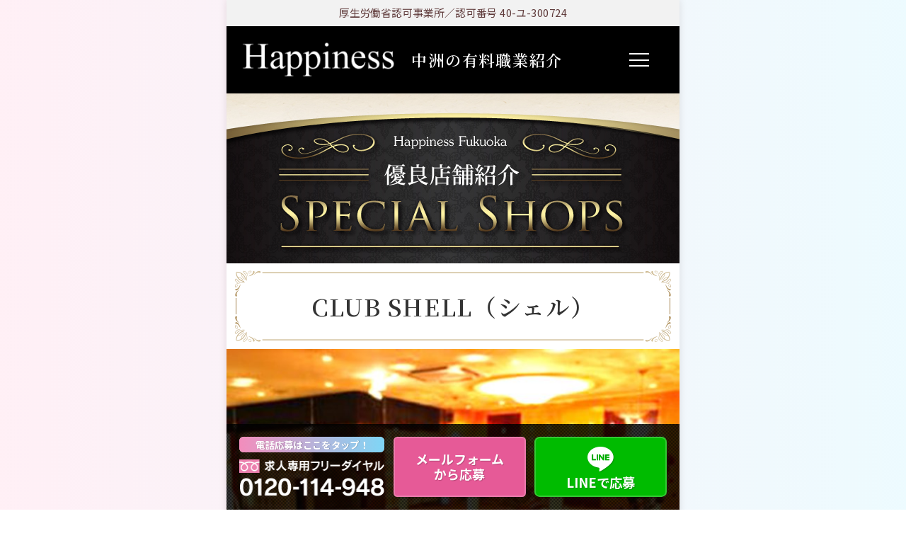

--- FILE ---
content_type: text/html; charset=UTF-8
request_url: https://happiness-nakasu.com/place/%E3%82%AF%E3%83%A9%E3%83%96-%E3%82%B7%E3%82%A7%E3%83%AB/
body_size: 9205
content:
<!DOCTYPE html>
<html lang="ja">
  <head prefix="og: http://ogp.me/ns# fb: http://ogp.me/ns/fb# website: http://ogp.me/ns/website#">
    <meta charset="UTF-8">
    <meta http-equiv="X-UA-Compatible" content="IE=edge">
    <meta name="viewport" content="width=device-width, initial-scale=1.0">
    <meta name="format-detection" content="telephone=no">
    
    <meta name="description" content="中洲派遣のハピネス[happiness]は、頑張っている女の子を心の底から応援するサイトです。中洲で頑張って夢や目標を叶えませんか？中洲の派遣ならハピネス[happiness]にお任せください！">
    <meta name="twitter:card" content="summary_large_image">
  <!-- <meta name="twitter:site" content="@ユーザー名"> -->
  <meta property="og:type" content="article">
  <meta property="og:url" content="http://happiness-nakasu.com/place/%E3%82%AF%E3%83%A9%E3%83%96-%E3%82%B7%E3%82%A7%E3%83%AB/">
  <meta property="og:title" content="CLUB SHELL（シェル） - 中洲派遣会社ハピネス中洲派遣会社ハピネス">
  <meta property="og:image" content="https://happiness-nakasu.com/wp-content/uploads/2019/01/シェル-e1554024465105.jpg">
  <meta property="og:description" content="">
  <meta property="og:locale" content="ja_JP">
  <meta property="article:publisher" content="https://www.facebook.com/nakasuhappiness/">
  <meta property="fb:admins" content="FB user name">
  <!-- <meta property="fb:app_id" content="000000000000000"> -->

    <!--[if lt IE 9]>
    <script src="//cdnjs.cloudflare.com/ajax/libs/html5shiv/3.7.3/html5shiv-printshiv.js"></script>
    <script src="//cdnjs.cloudflare.com/ajax/libs/respond.js/1.4.2/respond.min.js"></script>
    <![endif]-->

    <link rel="stylesheet" href="https://happiness-nakasu.com/wp-content/themes/happiness-nakasu/_assets/css/theme.css">
    <link rel="stylesheet" href="https://happiness-nakasu.com/wp-content/themes/happiness-nakasu/_assets/css/add.css">
    <link rel="shortcut icon" href="https://happiness-nakasu.com/wp-content/themes/happiness-nakasu/_assets/img/favicon/favicon.ico">
    <link rel="apple-touch-icon" href="https://happiness-nakasu.com/wp-content/themes/happiness-nakasu/_assets/img/favicon/favicon.png">
    <link rel="canonical" href="http://happiness-nakasu.com/place/%E3%82%AF%E3%83%A9%E3%83%96-%E3%82%B7%E3%82%A7%E3%83%AB/">
    <!-- BEGIN Google Tag Manager-->
    <script></script>
    <!-- END Google Tag Manager-->

    
		<!-- All in One SEO 4.5.9.2 - aioseo.com -->
		<title>CLUB SHELL（シェル） - 中洲派遣会社ハピネス</title>
		<meta name="robots" content="max-image-preview:large" />
		<link rel="canonical" href="https://happiness-nakasu.com/place/%e3%82%af%e3%83%a9%e3%83%96-%e3%82%b7%e3%82%a7%e3%83%ab/" />
		<meta name="generator" content="All in One SEO (AIOSEO) 4.5.9.2" />
		<meta property="og:locale" content="ja_JP" />
		<meta property="og:site_name" content="中洲派遣会社ハピネス - 中洲派遣会社ハピネスは、頑張っている女の子を心の底から応援するサイトです。中洲で頑張って夢や目標を叶えませんか？中洲派遣会社ハピネスにお任せください！" />
		<meta property="og:type" content="article" />
		<meta property="og:title" content="CLUB SHELL（シェル） - 中洲派遣会社ハピネス" />
		<meta property="og:url" content="https://happiness-nakasu.com/place/%e3%82%af%e3%83%a9%e3%83%96-%e3%82%b7%e3%82%a7%e3%83%ab/" />
		<meta property="article:published_time" content="2019-01-18T11:09:16+00:00" />
		<meta property="article:modified_time" content="2019-02-27T08:16:58+00:00" />
		<meta name="twitter:card" content="summary_large_image" />
		<meta name="twitter:title" content="CLUB SHELL（シェル） - 中洲派遣会社ハピネス" />
		<script type="application/ld+json" class="aioseo-schema">
			{"@context":"https:\/\/schema.org","@graph":[{"@type":"BreadcrumbList","@id":"https:\/\/happiness-nakasu.com\/place\/%e3%82%af%e3%83%a9%e3%83%96-%e3%82%b7%e3%82%a7%e3%83%ab\/#breadcrumblist","itemListElement":[{"@type":"ListItem","@id":"https:\/\/happiness-nakasu.com\/#listItem","position":1,"name":"\u5bb6","item":"https:\/\/happiness-nakasu.com\/","nextItem":"https:\/\/happiness-nakasu.com\/place\/%e3%82%af%e3%83%a9%e3%83%96-%e3%82%b7%e3%82%a7%e3%83%ab\/#listItem"},{"@type":"ListItem","@id":"https:\/\/happiness-nakasu.com\/place\/%e3%82%af%e3%83%a9%e3%83%96-%e3%82%b7%e3%82%a7%e3%83%ab\/#listItem","position":2,"name":"CLUB SHELL\uff08\u30b7\u30a7\u30eb\uff09","previousItem":"https:\/\/happiness-nakasu.com\/#listItem"}]},{"@type":"Organization","@id":"https:\/\/happiness-nakasu.com\/#organization","name":"\u4e2d\u6d32\u6d3e\u9063\u4f1a\u793e\u30cf\u30d4\u30cd\u30b9","url":"https:\/\/happiness-nakasu.com\/"},{"@type":"WebPage","@id":"https:\/\/happiness-nakasu.com\/place\/%e3%82%af%e3%83%a9%e3%83%96-%e3%82%b7%e3%82%a7%e3%83%ab\/#webpage","url":"https:\/\/happiness-nakasu.com\/place\/%e3%82%af%e3%83%a9%e3%83%96-%e3%82%b7%e3%82%a7%e3%83%ab\/","name":"CLUB SHELL\uff08\u30b7\u30a7\u30eb\uff09 - \u4e2d\u6d32\u6d3e\u9063\u4f1a\u793e\u30cf\u30d4\u30cd\u30b9","inLanguage":"ja","isPartOf":{"@id":"https:\/\/happiness-nakasu.com\/#website"},"breadcrumb":{"@id":"https:\/\/happiness-nakasu.com\/place\/%e3%82%af%e3%83%a9%e3%83%96-%e3%82%b7%e3%82%a7%e3%83%ab\/#breadcrumblist"},"image":{"@type":"ImageObject","url":"https:\/\/happiness-nakasu.com\/wp-content\/uploads\/2019\/01\/\u30b7\u30a7\u30eb-e1554024465105.jpg","@id":"https:\/\/happiness-nakasu.com\/place\/%e3%82%af%e3%83%a9%e3%83%96-%e3%82%b7%e3%82%a7%e3%83%ab\/#mainImage","width":650,"height":488},"primaryImageOfPage":{"@id":"https:\/\/happiness-nakasu.com\/place\/%e3%82%af%e3%83%a9%e3%83%96-%e3%82%b7%e3%82%a7%e3%83%ab\/#mainImage"},"datePublished":"2019-01-18T20:09:16+09:00","dateModified":"2019-02-27T17:16:58+09:00"},{"@type":"WebSite","@id":"https:\/\/happiness-nakasu.com\/#website","url":"https:\/\/happiness-nakasu.com\/","name":"\u4e2d\u6d32\u6d3e\u9063\u4f1a\u793e\u30cf\u30d4\u30cd\u30b9","description":"\u4e2d\u6d32\u6d3e\u9063\u4f1a\u793e\u30cf\u30d4\u30cd\u30b9\u306f\u3001\u9811\u5f35\u3063\u3066\u3044\u308b\u5973\u306e\u5b50\u3092\u5fc3\u306e\u5e95\u304b\u3089\u5fdc\u63f4\u3059\u308b\u30b5\u30a4\u30c8\u3067\u3059\u3002\u4e2d\u6d32\u3067\u9811\u5f35\u3063\u3066\u5922\u3084\u76ee\u6a19\u3092\u53f6\u3048\u307e\u305b\u3093\u304b\uff1f\u4e2d\u6d32\u6d3e\u9063\u4f1a\u793e\u30cf\u30d4\u30cd\u30b9\u306b\u304a\u4efb\u305b\u304f\u3060\u3055\u3044\uff01","inLanguage":"ja","publisher":{"@id":"https:\/\/happiness-nakasu.com\/#organization"}}]}
		</script>
		<!-- All in One SEO -->

<link rel='dns-prefetch' href='//static.addtoany.com' />
<link rel='stylesheet' id='wp-block-library-css' href='https://happiness-nakasu.com/wp-includes/css/dist/block-library/style.min.css?ver=6.5.7' media='all' />
<style id='classic-theme-styles-inline-css'>
/*! This file is auto-generated */
.wp-block-button__link{color:#fff;background-color:#32373c;border-radius:9999px;box-shadow:none;text-decoration:none;padding:calc(.667em + 2px) calc(1.333em + 2px);font-size:1.125em}.wp-block-file__button{background:#32373c;color:#fff;text-decoration:none}
</style>
<style id='global-styles-inline-css'>
body{--wp--preset--color--black: #000000;--wp--preset--color--cyan-bluish-gray: #abb8c3;--wp--preset--color--white: #ffffff;--wp--preset--color--pale-pink: #f78da7;--wp--preset--color--vivid-red: #cf2e2e;--wp--preset--color--luminous-vivid-orange: #ff6900;--wp--preset--color--luminous-vivid-amber: #fcb900;--wp--preset--color--light-green-cyan: #7bdcb5;--wp--preset--color--vivid-green-cyan: #00d084;--wp--preset--color--pale-cyan-blue: #8ed1fc;--wp--preset--color--vivid-cyan-blue: #0693e3;--wp--preset--color--vivid-purple: #9b51e0;--wp--preset--gradient--vivid-cyan-blue-to-vivid-purple: linear-gradient(135deg,rgba(6,147,227,1) 0%,rgb(155,81,224) 100%);--wp--preset--gradient--light-green-cyan-to-vivid-green-cyan: linear-gradient(135deg,rgb(122,220,180) 0%,rgb(0,208,130) 100%);--wp--preset--gradient--luminous-vivid-amber-to-luminous-vivid-orange: linear-gradient(135deg,rgba(252,185,0,1) 0%,rgba(255,105,0,1) 100%);--wp--preset--gradient--luminous-vivid-orange-to-vivid-red: linear-gradient(135deg,rgba(255,105,0,1) 0%,rgb(207,46,46) 100%);--wp--preset--gradient--very-light-gray-to-cyan-bluish-gray: linear-gradient(135deg,rgb(238,238,238) 0%,rgb(169,184,195) 100%);--wp--preset--gradient--cool-to-warm-spectrum: linear-gradient(135deg,rgb(74,234,220) 0%,rgb(151,120,209) 20%,rgb(207,42,186) 40%,rgb(238,44,130) 60%,rgb(251,105,98) 80%,rgb(254,248,76) 100%);--wp--preset--gradient--blush-light-purple: linear-gradient(135deg,rgb(255,206,236) 0%,rgb(152,150,240) 100%);--wp--preset--gradient--blush-bordeaux: linear-gradient(135deg,rgb(254,205,165) 0%,rgb(254,45,45) 50%,rgb(107,0,62) 100%);--wp--preset--gradient--luminous-dusk: linear-gradient(135deg,rgb(255,203,112) 0%,rgb(199,81,192) 50%,rgb(65,88,208) 100%);--wp--preset--gradient--pale-ocean: linear-gradient(135deg,rgb(255,245,203) 0%,rgb(182,227,212) 50%,rgb(51,167,181) 100%);--wp--preset--gradient--electric-grass: linear-gradient(135deg,rgb(202,248,128) 0%,rgb(113,206,126) 100%);--wp--preset--gradient--midnight: linear-gradient(135deg,rgb(2,3,129) 0%,rgb(40,116,252) 100%);--wp--preset--font-size--small: 13px;--wp--preset--font-size--medium: 20px;--wp--preset--font-size--large: 36px;--wp--preset--font-size--x-large: 42px;--wp--preset--spacing--20: 0.44rem;--wp--preset--spacing--30: 0.67rem;--wp--preset--spacing--40: 1rem;--wp--preset--spacing--50: 1.5rem;--wp--preset--spacing--60: 2.25rem;--wp--preset--spacing--70: 3.38rem;--wp--preset--spacing--80: 5.06rem;--wp--preset--shadow--natural: 6px 6px 9px rgba(0, 0, 0, 0.2);--wp--preset--shadow--deep: 12px 12px 50px rgba(0, 0, 0, 0.4);--wp--preset--shadow--sharp: 6px 6px 0px rgba(0, 0, 0, 0.2);--wp--preset--shadow--outlined: 6px 6px 0px -3px rgba(255, 255, 255, 1), 6px 6px rgba(0, 0, 0, 1);--wp--preset--shadow--crisp: 6px 6px 0px rgba(0, 0, 0, 1);}:where(.is-layout-flex){gap: 0.5em;}:where(.is-layout-grid){gap: 0.5em;}body .is-layout-flex{display: flex;}body .is-layout-flex{flex-wrap: wrap;align-items: center;}body .is-layout-flex > *{margin: 0;}body .is-layout-grid{display: grid;}body .is-layout-grid > *{margin: 0;}:where(.wp-block-columns.is-layout-flex){gap: 2em;}:where(.wp-block-columns.is-layout-grid){gap: 2em;}:where(.wp-block-post-template.is-layout-flex){gap: 1.25em;}:where(.wp-block-post-template.is-layout-grid){gap: 1.25em;}.has-black-color{color: var(--wp--preset--color--black) !important;}.has-cyan-bluish-gray-color{color: var(--wp--preset--color--cyan-bluish-gray) !important;}.has-white-color{color: var(--wp--preset--color--white) !important;}.has-pale-pink-color{color: var(--wp--preset--color--pale-pink) !important;}.has-vivid-red-color{color: var(--wp--preset--color--vivid-red) !important;}.has-luminous-vivid-orange-color{color: var(--wp--preset--color--luminous-vivid-orange) !important;}.has-luminous-vivid-amber-color{color: var(--wp--preset--color--luminous-vivid-amber) !important;}.has-light-green-cyan-color{color: var(--wp--preset--color--light-green-cyan) !important;}.has-vivid-green-cyan-color{color: var(--wp--preset--color--vivid-green-cyan) !important;}.has-pale-cyan-blue-color{color: var(--wp--preset--color--pale-cyan-blue) !important;}.has-vivid-cyan-blue-color{color: var(--wp--preset--color--vivid-cyan-blue) !important;}.has-vivid-purple-color{color: var(--wp--preset--color--vivid-purple) !important;}.has-black-background-color{background-color: var(--wp--preset--color--black) !important;}.has-cyan-bluish-gray-background-color{background-color: var(--wp--preset--color--cyan-bluish-gray) !important;}.has-white-background-color{background-color: var(--wp--preset--color--white) !important;}.has-pale-pink-background-color{background-color: var(--wp--preset--color--pale-pink) !important;}.has-vivid-red-background-color{background-color: var(--wp--preset--color--vivid-red) !important;}.has-luminous-vivid-orange-background-color{background-color: var(--wp--preset--color--luminous-vivid-orange) !important;}.has-luminous-vivid-amber-background-color{background-color: var(--wp--preset--color--luminous-vivid-amber) !important;}.has-light-green-cyan-background-color{background-color: var(--wp--preset--color--light-green-cyan) !important;}.has-vivid-green-cyan-background-color{background-color: var(--wp--preset--color--vivid-green-cyan) !important;}.has-pale-cyan-blue-background-color{background-color: var(--wp--preset--color--pale-cyan-blue) !important;}.has-vivid-cyan-blue-background-color{background-color: var(--wp--preset--color--vivid-cyan-blue) !important;}.has-vivid-purple-background-color{background-color: var(--wp--preset--color--vivid-purple) !important;}.has-black-border-color{border-color: var(--wp--preset--color--black) !important;}.has-cyan-bluish-gray-border-color{border-color: var(--wp--preset--color--cyan-bluish-gray) !important;}.has-white-border-color{border-color: var(--wp--preset--color--white) !important;}.has-pale-pink-border-color{border-color: var(--wp--preset--color--pale-pink) !important;}.has-vivid-red-border-color{border-color: var(--wp--preset--color--vivid-red) !important;}.has-luminous-vivid-orange-border-color{border-color: var(--wp--preset--color--luminous-vivid-orange) !important;}.has-luminous-vivid-amber-border-color{border-color: var(--wp--preset--color--luminous-vivid-amber) !important;}.has-light-green-cyan-border-color{border-color: var(--wp--preset--color--light-green-cyan) !important;}.has-vivid-green-cyan-border-color{border-color: var(--wp--preset--color--vivid-green-cyan) !important;}.has-pale-cyan-blue-border-color{border-color: var(--wp--preset--color--pale-cyan-blue) !important;}.has-vivid-cyan-blue-border-color{border-color: var(--wp--preset--color--vivid-cyan-blue) !important;}.has-vivid-purple-border-color{border-color: var(--wp--preset--color--vivid-purple) !important;}.has-vivid-cyan-blue-to-vivid-purple-gradient-background{background: var(--wp--preset--gradient--vivid-cyan-blue-to-vivid-purple) !important;}.has-light-green-cyan-to-vivid-green-cyan-gradient-background{background: var(--wp--preset--gradient--light-green-cyan-to-vivid-green-cyan) !important;}.has-luminous-vivid-amber-to-luminous-vivid-orange-gradient-background{background: var(--wp--preset--gradient--luminous-vivid-amber-to-luminous-vivid-orange) !important;}.has-luminous-vivid-orange-to-vivid-red-gradient-background{background: var(--wp--preset--gradient--luminous-vivid-orange-to-vivid-red) !important;}.has-very-light-gray-to-cyan-bluish-gray-gradient-background{background: var(--wp--preset--gradient--very-light-gray-to-cyan-bluish-gray) !important;}.has-cool-to-warm-spectrum-gradient-background{background: var(--wp--preset--gradient--cool-to-warm-spectrum) !important;}.has-blush-light-purple-gradient-background{background: var(--wp--preset--gradient--blush-light-purple) !important;}.has-blush-bordeaux-gradient-background{background: var(--wp--preset--gradient--blush-bordeaux) !important;}.has-luminous-dusk-gradient-background{background: var(--wp--preset--gradient--luminous-dusk) !important;}.has-pale-ocean-gradient-background{background: var(--wp--preset--gradient--pale-ocean) !important;}.has-electric-grass-gradient-background{background: var(--wp--preset--gradient--electric-grass) !important;}.has-midnight-gradient-background{background: var(--wp--preset--gradient--midnight) !important;}.has-small-font-size{font-size: var(--wp--preset--font-size--small) !important;}.has-medium-font-size{font-size: var(--wp--preset--font-size--medium) !important;}.has-large-font-size{font-size: var(--wp--preset--font-size--large) !important;}.has-x-large-font-size{font-size: var(--wp--preset--font-size--x-large) !important;}
.wp-block-navigation a:where(:not(.wp-element-button)){color: inherit;}
:where(.wp-block-post-template.is-layout-flex){gap: 1.25em;}:where(.wp-block-post-template.is-layout-grid){gap: 1.25em;}
:where(.wp-block-columns.is-layout-flex){gap: 2em;}:where(.wp-block-columns.is-layout-grid){gap: 2em;}
.wp-block-pullquote{font-size: 1.5em;line-height: 1.6;}
</style>
<link rel='stylesheet' id='contact-form-7-css' href='https://happiness-nakasu.com/wp-content/plugins/contact-form-7/includes/css/styles.css?ver=5.9.3' media='all' />
<link rel='stylesheet' id='addtoany-css' href='https://happiness-nakasu.com/wp-content/plugins/add-to-any/addtoany.min.css?ver=1.16' media='all' />
<script id="addtoany-core-js-before">
/* <![CDATA[ */
window.a2a_config=window.a2a_config||{};a2a_config.callbacks=[];a2a_config.overlays=[];a2a_config.templates={};a2a_localize = {
	Share: "共有",
	Save: "ブックマーク",
	Subscribe: "購読",
	Email: "メール",
	Bookmark: "ブックマーク",
	ShowAll: "すべて表示する",
	ShowLess: "小さく表示する",
	FindServices: "サービスを探す",
	FindAnyServiceToAddTo: "追加するサービスを今すぐ探す",
	PoweredBy: "Powered by",
	ShareViaEmail: "メールでシェアする",
	SubscribeViaEmail: "メールで購読する",
	BookmarkInYourBrowser: "ブラウザにブックマーク",
	BookmarkInstructions: "このページをブックマークするには、 Ctrl+D または \u2318+D を押下。",
	AddToYourFavorites: "お気に入りに追加",
	SendFromWebOrProgram: "任意のメールアドレスまたはメールプログラムから送信",
	EmailProgram: "メールプログラム",
	More: "詳細&#8230;",
	ThanksForSharing: "共有ありがとうございます !",
	ThanksForFollowing: "フォローありがとうございます !"
};
/* ]]> */
</script>
<script async src="https://static.addtoany.com/menu/page.js&#039; async charset=&#039;UTF-8" id="addtoany-core-js"></script>
<script src="https://happiness-nakasu.com/wp-includes/js/jquery/jquery.min.js?ver=3.7.1&#039; async charset=&#039;UTF-8" id="jquery-core-js"></script>
<script src="https://happiness-nakasu.com/wp-includes/js/jquery/jquery-migrate.min.js?ver=3.4.1&#039; async charset=&#039;UTF-8" id="jquery-migrate-js"></script>
<script async src="https://happiness-nakasu.com/wp-content/plugins/add-to-any/addtoany.min.js?ver=1.1&#039; async charset=&#039;UTF-8" id="addtoany-jquery-js"></script>
<link rel="https://api.w.org/" href="https://happiness-nakasu.com/wp-json/" /><link rel="alternate" type="application/json" href="https://happiness-nakasu.com/wp-json/wp/v2/place/442" /><link rel="EditURI" type="application/rsd+xml" title="RSD" href="https://happiness-nakasu.com/xmlrpc.php?rsd" />
<link rel='shortlink' href='https://happiness-nakasu.com/?p=442' />
<link rel="alternate" type="application/json+oembed" href="https://happiness-nakasu.com/wp-json/oembed/1.0/embed?url=https%3A%2F%2Fhappiness-nakasu.com%2Fplace%2F%25e3%2582%25af%25e3%2583%25a9%25e3%2583%2596-%25e3%2582%25b7%25e3%2582%25a7%25e3%2583%25ab%2F" />
<link rel="alternate" type="text/xml+oembed" href="https://happiness-nakasu.com/wp-json/oembed/1.0/embed?url=https%3A%2F%2Fhappiness-nakasu.com%2Fplace%2F%25e3%2582%25af%25e3%2583%25a9%25e3%2583%2596-%25e3%2582%25b7%25e3%2582%25a7%25e3%2583%25ab%2F&#038;format=xml" />
<!-- WordPress Most Popular --><script>/* <![CDATA[ */ jQuery.post("https://happiness-nakasu.com/wp-admin/admin-ajax.php", { action: "wmp_update", id: 442, token: "b9c9d3e459" }); /* ]]> */</script><!-- /WordPress Most Popular -->      </head>
  
  <body class="place-template-default single single-place postid-442 lower"  id="pagetop" data-root-url="https://happiness-nakasu.com/">
    <!-- BEGIN Google Tag Manager (noscript)-->
    <noscript></noscript>
    <!-- END Google Tag Manager (noscript)-->
      <div class="c-page-header">
  <h1 class="c-page-header__lead"><img src="https://happiness-nakasu.com/wp-content/themes/happiness-nakasu/_assets/img/place/cover.jpg" alt="優良店舗紹介"><span class="u-screen-reader-text">優良店舗紹介</span></h1>
</div>
    <header class="l-header">
      <div class="l-header__tagline">
        <div class="l-header__tagline-inner">
          <span>
            厚生労働省認可事業所／認可番号 40-ユ-300724
          </span>
                  </div>
      </div>
      <div class="l-header__body">
                  <h1 class="c-siteid">
            <a class="c-siteid__logo" href="https://happiness-nakasu.com/">
              <img src="https://happiness-nakasu.com/wp-content/themes/happiness-nakasu/_assets/img/common/logo.png" alt="中洲派遣ならハピネス[happiness]" title="中洲派遣ならハピネス[happiness]">
            </a>
            <span class="c-siteid__name">
              中洲の有料職業紹介
            </span>
          </h1>
                <button class="c-nav-trigger c-nav-trigger--triple" data-nav-trigger>
          <span class="u-screen-reader-text">
            ナビゲーションを開閉する
          </span>
        </button>
                <div class="c-entire-overlay" data-nav-overlay></div>
        <nav class="l-navigation" data-nav-target>
          <div class="l-navigation__inner">
            <h2 class="l-navigation__title">Contents</h2>
            <ul class="l-navigation__body">
              <li class="l-navigation__item">
                <a class="l-navigation__link" href="https://happiness-nakasu.com/">トップページ</a>
              </li>
              <li class="l-navigation__item">
                <a class="l-navigation__link" href="https://happiness-nakasu.com/beginners/">はじめての方へ</a>
              </li>
              <li class="l-navigation__item">
                <a class="l-navigation__link" href="https://happiness-nakasu.com/flow/">応募＆お仕事の流れ</a>
              </li>
              <li class="l-navigation__item">
                <a class="l-navigation__link" href="https://happiness-nakasu.com/feature/">Happinessのウレシイいろいろ！</a>
              </li>
              <li class="l-navigation__item">
                <a class="l-navigation__link" href="https://happiness-nakasu.com/place/">優良店舗紹介</a>
              </li>
              <li class="l-navigation__item">
                <a class="l-navigation__link" href="https://happiness-nakasu.com/feedback/">キャストの声</a>
              </li>
              <li class="l-navigation__item">
                <a class="l-navigation__link" href="https://happiness-nakasu.com/company/">会社概要</a>
              </li>
              <li class="l-navigation__item">
                <a class="l-navigation__link" href="https://happiness-nakasu.com/for-job-seeker/">お仕事をお求めの方</a>
              </li>
              <li class="l-navigation__item">
                <a class="l-navigation__link" href="https://happiness-nakasu.com/faq/">よくある質問</a>
              </li>
              <li class="l-navigation__item">
				  <a class="l-navigation__link" href="https://happiness-nakasu.com/staff_blog/">スタッフブログ</a>
              </li>
              <li class="l-navigation__item">
                <a class="l-navigation__link" href="https://happiness-nakasu.com/owners_blog/">はけんしゃちょーのブログ</a>
              </li>
              <li class="l-navigation__item">
                <a class="l-navigation__link" href="https://happiness-nakasu.com/for-employer/">求人でお困りの店舗様</a>
              </li>
              <li class="l-navigation__item">
                <a class="l-navigation__link" href="https://happiness-nakasu.com/mens-recruit/">ボーイ募集</a>
              </li>
              <li class="l-navigation__item">
                <a class="l-navigation__link" href="https://happiness-nakasu.com/contact/">ご質問・お問い合わせ</a>
              </li>
              <li class="l-navigation__item">
                <a class="l-navigation__link" href="https://happiness-nakasu.com/registry/">応募フォーム</a>
              </li>
            </ul>
          </div>
        </nav>
      </div>
    </header>
<main class="l-main">
  <!-- BEGIN Page Content.-->
  <section class="p-place-detail">
    <h2 class="p-place-detail__title">
      <span class="p-place-detail__title-item">CLUB SHELL（シェル）</span>
    </h2>
    <figure class="p-place-detail__image">
              <img width="650" height="488" src="https://happiness-nakasu.com/wp-content/uploads/2019/01/シェル-e1554024465105.jpg" class="attachment-post-thumbnail size-post-thumbnail wp-post-image" alt="" decoding="async" fetchpriority="high" />          </figure>
          <p class="p-place-detail__lead">綺麗な内装でとても人気なキャバクラです。<br />
有名なキャストさんが多く在籍しているので、中洲で本気で頑張りたいという方におすすめです。</p>
      </section>


    <div class="p-place-detail__info">
    <table class="p-place-detail__table">
      <tbody>
                  <tr>
            <th>種類</th>
            <td>キャバクラ</td>
          </tr>
                          <tr>
            <th>住所・ビル名</th>
            <td>福岡市博多区中洲3丁目4-10　Uビル 3F</td>
          </tr>
                          <tr>
            <th>勤務時間</th>
            <td>21:00～1:00</td>
          </tr>
                          <tr>
            <th>キャスト平均年齢</th>
            <td>25歳</td>
          </tr>
                          <tr>
            <th>キャストカラー</th>
            <td>フレンドリー</td>
          </tr>
                          <tr>
            <th>衣装</th>
            <td>ドレス　※衣装はハピネスより無料でレンタルできます！</td>
          </tr>
                          <tr>
            <th>時給</th>
            <td>4,000円～高時給</td>
          </tr>
                          <tr>
            <th>給料日</th>
            <td>毎日全額日払いです</td>
          </tr>
              </tbody>
    </table>
  </div>
  <div class="p-place-detail__button-conatiner">
    <a class="c-button c-button--black c-button--back" href="https://happiness-nakasu.com/place/"><i class="glyph glyph-chevron-n-left"></i><span>店舗一覧に戻る</span></a>
  </div>
  



  
<div class="c-navbelow">
  <span class="c-navbelow__item c-navbelow__item--prev">
    <a href="https://happiness-nakasu.com/place/%e3%81%9f%e3%81%be%e3%82%88%e3%82%8a/" rel="prev">前の記事へ</a>  </span>

  
  <span class="c-navbelow__item c-navbelow__item--next">
    <a href="https://happiness-nakasu.com/place/club-rope/" rel="next">次の記事へ</a>  </span>
</div>

  
  <!-- END Page Content.-->

  <a class="c-pagetop-button" href="#pagetop">
  <span class="u-screen-reader-text">ページ上部へスクロール</span>
  <div class="c-pagetop-button__text">PAGETOP </div>
</a>

<div class="c-navbelow">
  <span class="c-navbelow__item c-navbelow__item--prev">
      </span>


  <span class="c-navbelow__item c-navbelow__item--next">
    
  </span>
</div>

</main>
  <footer class="l-footer">

    <div class="p-bottom-fix">
      <a class="p-bottom-fix__tel" href="tel:0120-114-948">
        <span class="p-bottom-fix__tel-label">
          <small>電話応募はここをタップ！</small>
        </span>
        <img src="https://happiness-nakasu.com/wp-content/themes/happiness-nakasu/_assets/img/common/bottom-fix/tel.png" alt="求人専用フリーダイヤル 0120-114-948">
      </a>
      <a class="p-bottom-fix__entry" href="https://happiness-nakasu.com/registry/">
        メールフォーム<br>から応募
      </a>
      <a class="p-bottom-fix__line" href="https://line.me/R/ti/p/%40guv9938d">
        <i class="glyph glyph-line"></i>
        LINEで応募
      </a>
    </div>

   

    <aside class="l-footer__banner-area">
      <img src="https://happiness-nakasu.com/wp-content/themes/happiness-nakasu/_assets/img/common/bnr-campaign-181220-01.png" alt="期間限定‼ 初回登録の方全員に 現金10,000円プレゼント！">
      <a href="https://www.instagram.com/nakasu_haken_happiness/" target="_blank"　rel="nofollow">
        <img src="https://happiness-nakasu.com/wp-content/themes/happiness-nakasu/_assets/img/common/instagram_banner.png" alt="中洲派遣ハピネス　インスタグラム">
      </a>
		<a href="https://happiness-nakasu.com/for-employer/">
        <img src="https://happiness-nakasu.com/wp-content/themes/happiness-nakasu/_assets/img/common/banner-cast-finder.png" alt="キャストをお探しの店舗様へ">
      </a>
      <a href="https://happiness-nakasu.com/mens-recruit/">
        <img src="https://happiness-nakasu.com/wp-content/themes/happiness-nakasu/_assets/img/common/banner-boy-employment.png" alt="中洲黒服 ボーイ派遣 募集中">
      </a>
	  </aside>
    <section class="l-footer-free-dial">
      <div class="p-stripe-hr l-footer-free-dial__stripe">
        <span class="p-stripe-hr__item"></span>
      </div>
      <div class="l-footer-free-dial__over-content">
        <h2 class="l-footer-free-dial__title">
          <small class="l-footer-free-dial__title-small">受付24時間対応</small>
          <span class="l-footer-free-dial__title-strong">
            <em>応募専用</em>
            フリーダイヤル
          </span>
        </h2>
       <p class="l-footer-free-dial__badge">
          <small class="l-footer-free-dial__badge-small">電話番号を<br>タップして</small>
          <em class="l-footer-free-dial__badge-strong">応募</em>
        </p>
        <a class="l-footer-free-dial__call" href="tel:0120-114-948">
          <i class="glyph glyph-free-dial l-footer-free-dial__call-icon"></i>
          <span class="l-footer-free-dial__call-number">0120-114-948</span>
        </a>
      </div>
    </section>
    <div class="l-footer-button-block">
      <div class="l-footer-button-block__button-group">
        <a class="l-footer-button-block__radius-button l-footer-button-block__entry" href="https://happiness-nakasu.com/registry/">メールフォームから応募</a>
        <a class="l-footer-button-block__radius-button l-footer-button-block__line" href="https://line.me/R/ti/p/%40guv9938d">
          <i class="glyph glyph-line"></i>
          LINEで応募
        </a>
      </div>
      <div class="l-footer-button-block__button-container">
        <a class="l-footer-button-block__grad-button" href="https://happiness-nakasu.com/contact/">
          <i class="glyph glyph-envelope"></i>
          ご質問はこちらから！
        </a>
      </div>
    </div>
    <p class="l-footer__permission-number">
      ［厚生労働省許可番号　40-ユ-300724］
    </p>
    <div class="l-footer__closing">
      <figure class="l-footer__closing-image">
        
      </figure>
      <p class="l-footer__closing-lead">
        不安に思っていること、わからないこと…<br>
        なんでも私たちにご相談ください！<br>
        お気軽にお問い合わせください。
      </p>
    </div>

	   <nav class="l-footer-navigation">
      <ul class="l-footer-navigation__body">
        <li class="l-footer-navigation__item">
          <a class="l-footer-navigation__link" href="https://happiness-nakasu.com/">
            <span class="l-footer-navigation__link-text">トップページ</span>
          </a>
        </li>
        <li class="l-footer-navigation__item">
          <a class="l-footer-navigation__link" href="https://happiness-nakasu.com/beginners/">
            <span class="l-footer-navigation__link-text">はじめての方へ</span>
          </a>
        </li>
        <li class="l-footer-navigation__item">
          <a class="l-footer-navigation__link" href="https://happiness-nakasu.com/flow/">
            <span class="l-footer-navigation__link-text">応募＆お仕事の流れ</span>
          </a>
        </li>
        <li class="l-footer-navigation__item">
          <a class="l-footer-navigation__link" href="https://happiness-nakasu.com/feature/">
            <span class="l-footer-navigation__link-text">ウレシイいろいろ！</span>
          </a>
        </li>
        <li class="l-footer-navigation__item">
          <a class="l-footer-navigation__link" href="https://happiness-nakasu.com/place/">
            <span class="l-footer-navigation__link-text">優良店舗紹介</span>
          </a>
        </li>
        <li class="l-footer-navigation__item">
          <a class="l-footer-navigation__link" href="https://happiness-nakasu.com/feedback/">
            <span class="l-footer-navigation__link-text">キャストの声</span>
          </a>
        </li>
        <li class="l-footer-navigation__item">
          <a class="l-footer-navigation__link" href="https://happiness-nakasu.com/company/">
            <span class="l-footer-navigation__link-text">会社概要</span>
          </a>
        </li>
        <li class="l-footer-navigation__item">
          <a class="l-footer-navigation__link" href="https://happiness-nakasu.com/for-job-seeker/">
            <span class="l-footer-navigation__link-text">お仕事をお求めの方</span>
          </a>
        </li>
        <li class="l-footer-navigation__item">
          <a class="l-footer-navigation__link" href="https://happiness-nakasu.com/faq/">
            <span class="l-footer-navigation__link-text">よくある質問</span>
          </a>
        </li>
        <li class="l-footer-navigation__item">
          <a class="l-footer-navigation__link" href="https://happiness-nakasu.com/staff_blog/">
            <span class="l-footer-navigation__link-text">スタッフのブログ</span>
          </a>
        </li>
        <li class="l-footer-navigation__item">
          <a class="l-footer-navigation__link" href="https://happiness-nakasu.com/owners_blog/">
            <span class="l-footer-navigation__link-text">はけんしゃちょーのブログ</span>
          </a>
        </li>
        <li class="l-footer-navigation__item">
          <a class="l-footer-navigation__link" href="https://happiness-nakasu.com/for-employer/">
            <span class="l-footer-navigation__link-text">求人でお困りの店舗様</span>
          </a>
        </li>
        <li class="l-footer-navigation__item">
          <a class="l-footer-navigation__link" href="https://happiness-nakasu.com/mens-recruit/">
            <span class="l-footer-navigation__link-text">ボーイ募集</span>
          </a>
        </li>
        <li class="l-footer-navigation__item">
          <a class="l-footer-navigation__link" href="https://happiness-nakasu.com/contact/">
            <span class="l-footer-navigation__link-text">ご質問・お問い合わせ</span>
          </a>
        </li>
        <li class="l-footer-navigation__item">
          <a class="l-footer-navigation__link" href="https://happiness-nakasu.com/registry/">
            <span class="l-footer-navigation__link-text">応募フォーム</span>
          </a>
        </li>
      </ul>
    </nav>
<a class="c-pagetop-button" href="#pagetop">
  <span class="u-screen-reader-text">ページ上部へスクロール</span>
  <div class="c-pagetop-button__text">PAGETOP </div>
</a>

<div class="c-navbelow">
  <span class="c-navbelow__item c-navbelow__item--prev">
      </span>


  <span class="c-navbelow__item c-navbelow__item--next">
    
  </span>
</div>
    <div class="l-footer__attention">
      <p class="l-footer__attention-inner">
        18才未満の方(高校生も含む)のアクセスを固くお断りしております。<br>
        18才未満の方は速やかにご退出をお願い致します。
      </p>
    </div>
    <div class="l-footer__social">
      <div class="l-footer__social-inner">
        <div class="a2a_kit a2a_kit_size_30 addtoany_list" data-a2a-url="https://happiness-nakasu.com/place/%e3%82%af%e3%83%a9%e3%83%96-%e3%82%b7%e3%82%a7%e3%83%ab/" data-a2a-title="CLUB SHELL（シェル）"><a class="a2a_button_facebook" href="https://www.addtoany.com/add_to/facebook?linkurl=https%3A%2F%2Fhappiness-nakasu.com%2Fplace%2F%25e3%2582%25af%25e3%2583%25a9%25e3%2583%2596-%25e3%2582%25b7%25e3%2582%25a7%25e3%2583%25ab%2F&amp;linkname=CLUB%20SHELL%EF%BC%88%E3%82%B7%E3%82%A7%E3%83%AB%EF%BC%89" title="Facebook" rel="nofollow noopener" target="_blank"></a><a class="a2a_button_twitter" href="https://www.addtoany.com/add_to/twitter?linkurl=https%3A%2F%2Fhappiness-nakasu.com%2Fplace%2F%25e3%2582%25af%25e3%2583%25a9%25e3%2583%2596-%25e3%2582%25b7%25e3%2582%25a7%25e3%2583%25ab%2F&amp;linkname=CLUB%20SHELL%EF%BC%88%E3%82%B7%E3%82%A7%E3%83%AB%EF%BC%89" title="Twitter" rel="nofollow noopener" target="_blank"></a><a class="a2a_button_line" href="https://www.addtoany.com/add_to/line?linkurl=https%3A%2F%2Fhappiness-nakasu.com%2Fplace%2F%25e3%2582%25af%25e3%2583%25a9%25e3%2583%2596-%25e3%2582%25b7%25e3%2582%25a7%25e3%2583%25ab%2F&amp;linkname=CLUB%20SHELL%EF%BC%88%E3%82%B7%E3%82%A7%E3%83%AB%EF%BC%89" title="Line" rel="nofollow noopener" target="_blank"></a><a class="a2a_button_hatena" href="https://www.addtoany.com/add_to/hatena?linkurl=https%3A%2F%2Fhappiness-nakasu.com%2Fplace%2F%25e3%2582%25af%25e3%2583%25a9%25e3%2583%2596-%25e3%2582%25b7%25e3%2582%25a7%25e3%2583%25ab%2F&amp;linkname=CLUB%20SHELL%EF%BC%88%E3%82%B7%E3%82%A7%E3%83%AB%EF%BC%89" title="Hatena" rel="nofollow noopener" target="_blank"></a></div>      </div>
    </div>
    <div class="l-footer__legal">
      <div class="l-footer__legal-inner">
        <p class="l-footer__legal-permission-number">
          許可番号　４０−ユ−３００７２４
        </p>
        <small class="l-footer__legal-copyright">
          Copyright 2019 中洲派遣ならHappiness [ハピネス]. All Rights Reserved.
        </small>
      </div>
    </div>
  </footer>
 
    <!-- User Heat Tag -->
<script>
(function(add, cla){window['UserHeatTag']=cla;window[cla]=window[cla]||function(){(window[cla].q=window[cla].q||[]).push(arguments)},window[cla].l=1*new Date();var ul=document.createElement('script');var tag = document.getElementsByTagName('script')[0];ul.async=1;ul.src=add;tag.parentNode.insertBefore(ul,tag);})('//uh.nakanohito.jp/uhj2/uh.js', '_uhtracker');_uhtracker({id:'uheWKBiJAQ'});
</script>
<!-- End User Heat Tag --><script src="https://happiness-nakasu.com/wp-content/plugins/contact-form-7/includes/swv/js/index.js?ver=5.9.3&#039; async charset=&#039;UTF-8" id="swv-js"></script>
<script id="contact-form-7-js-extra">
/* <![CDATA[ */
var wpcf7 = {"api":{"root":"https:\/\/happiness-nakasu.com\/wp-json\/","namespace":"contact-form-7\/v1"}};
/* ]]> */
</script>
<script src="https://happiness-nakasu.com/wp-content/plugins/contact-form-7/includes/js/index.js?ver=5.9.3&#039; async charset=&#039;UTF-8" id="contact-form-7-js"></script>
<script src="https://happiness-nakasu.com/wp-content/themes/happiness-nakasu/_assets/js/app.js?ver=20180906&#039; async charset=&#039;UTF-8" id="smart-script-js"></script>
</body>
</html>


--- FILE ---
content_type: text/css
request_url: https://happiness-nakasu.com/wp-content/themes/happiness-nakasu/_assets/css/add.css
body_size: 234
content:
@charset "utf-8";


.p-company-staff .c-row.c-row--2.c-row--post{}
.p-company-staff .c-row.c-row--2.c-row--post div{ margin: 0 auto 20px; width: calc((100% / 2) - (6% / 1));}

.p-company-staff .c-row__thumb.c-row__thumb--round{ width: 26.66vw !important; height: 26.66vw !important; max-width: 240px; max-height: 240px; margin: 0 auto 5px;}

